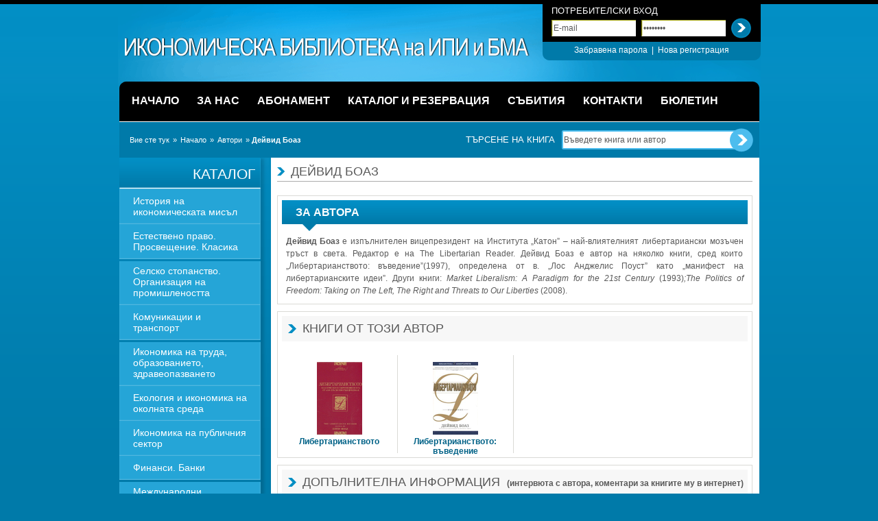

--- FILE ---
content_type: text/html;charset=utf-8
request_url: https://library.ime.bg/authors/deivid-boaz/
body_size: 5706
content:
<!DOCTYPE html>
<html lang="bg">
	<head>
		<title>Икономическа библиотека на ИПИ и БМА :: Дейвид Боаз</title>
		
		<meta http-equiv="Content-Type" content="text/html; charset=UTF-8" />
		<meta name="description" content="Икономическа библиотека на ИПИ и БМА" />
		<meta name="keywords" content="Икономическа библиотека на ИПИ и БМА" />

		<link rel="stylesheet" type="text/css" href="/share/styles/styles.css" media="screen" />
		<link rel="stylesheet" type="text/css" href="/share/styles/alerts.css" media="screen" />
		<link rel="stylesheet" type="text/css" href="/share/styles/jquery/jquery.lightbox.css" media="screen" />
		<!--[if IE]><link rel="stylesheet" href="/share/styles/styles_ie.css" media="all" /><![endif]-->
		
		<style type="text/css" media="print">@import "/share/styles/print.css";</style>
		<style type="text/css" media="screen and (max-width:480px)">@import "/share/styles/mobile.css";</style>
		<style type="text/css" media="screen and (max-width:1024px)">@import "/share/styles/tablet.css";</style>
		
		<script type="text/javascript" src="/share/jscripts/jquery/jquery.js"></script>
		<script type="text/javascript" src="/share/jscripts/jquery/jquery.jform.js"></script>
		<script type="text/javascript" src="/share/jscripts/jquery/jquery.corners.js"></script>
		<script type="text/javascript" src="/share/jscripts/jquery/jquery.lightbox.js"></script>

		<script type="text/javascript" src="/share/jscripts/alerts.js"></script>
		<script type="text/javascript" src="/share/jscripts/common.js"></script>
		<script type="text/javascript" src="/share/jscripts/swfobject.js"></script>
		<script type="text/javascript" src="/share/jscripts/common/functions.js"></script>
		<script type="text/javascript" src="/share/jscripts/common/validate.js"></script>
		<script type="text/javascript" src="/share/jscripts/common/custom_form_elements.js"></script>

		<link rel="alternate" type="application/rss+xml" title="Икономическа библиотека на ИПИ и БМА - RSS Книги" href="http://feeds.feedburner.com/ime-library" />
		<link rel="alternate" type="application/rss+xml" title="Икономическа библиотека на ИПИ и БМА - RSS Новини" href="http://feeds.feedburner.com/ime-library-news" />
		
		<link rel="shortcut icon" href="http://library.ime.bg/favicon.ico" type="image/x-icon" /> 
		<link rel="shortcut icon" href="http://library.ime.bg/favicon.ico" /> 
	</head>
	<body>
	<div id="wrap">
		<!-- header -->
		<div id="header">
			<h1><a href="/" title="IME Economic Library">ИПИ Библиотека</a></h1>

			<form id="user-panel" method="post" action="/user/login/">
				<div>
					<strong>Потребителски вход</strong>

					<div class="clear3"></div>

					<input type="text" id="login-email" name="email" value="E-mail" class="text" />
					<input type="password" id="login-password" name="password" value="password" class="text" />

					<input type="hidden" name="action" value="login" />
					<input type="submit" name="" value="" class="submit" title="Вход" />

					<div class="clear10"></div>

					<ul>
						<li><a href="/user/forgot/" title="Забравена парола">Забравена парола</a></li>
						<li>&nbsp;|&nbsp;</li>
						<li><a href="/user/signup/" title="Нова регистрация">Нова регистрация</a></li>
					</ul>
				</div>
			</form>
		
		</div>
		<!-- end header -->

		<!-- navigation -->
		<nav id="navigation">
			<ul>
				<li><a href="/" title="Начало"><span>Начало</span></a></li>
				<li class="sep"></li>				<li><a href="/pages/about/" title="За нас"><span>За нас</span></a></li>
				<li class="sep"></li>				<li><a href="/pages/dues/" title="Абонамент"><span>Абонамент</span></a></li>
				<li class="sep"></li>				<li><a href="/books/" title="Каталог и Резервация"><span>Каталог и Резервация</span></a></li>
				<li class="sep"></li>				<li><a href="/news/events/" title="Събития"><span>Събития</span></a></li>
				<li class="sep"></li>				<li><a href="/pages/contact/" title="Контакти"><span>Контакти</span></a></li>
				<li class="sep"></li>				<li><a href="/news/bulletin/" title="Бюлетин"><span>Бюлетин</span></a></li>
						
			</ul>
		</nav>
		<!-- end header -->

		<!-- breadcrumb -->
		<div id="breadcrumb">
			<div>Вие сте тук</div>
			<ul><li>&raquo; <a href="http://library.ime.bg/pages/home/" title="Начало">Начало</a></li><li>&raquo; <a href="http://library.ime.bg/authors/" title="Автори">Автори</a></li><li>&raquo; <strong>Дейвид Боаз</strong></li></ul>		</div>
		<!-- end breadcrumb -->

		<!-- search -->
		<form id="search" method="post" action="/search/">
			<div>
				<label for="book-search">Търсене на книга</label>

				<input type="text" id="book-search" name="search" value="Въведете книга или автор" class="text" />

				<input type="hidden" name="action" value="search" />
				<input type="submit" name="submit" value="" class="submit" title="Търсене" />
			</div>
		</form>
		<div class="clear"></div>
		<!-- end search -->

		<!-- content -->
		<div id="container">
						<!-- menu -->
			<div id="menu">
				<ul>
					<li class="first">Каталог</li>
					<li><a href="/istoriya-na-ikonomicheskata-misyl/" title="История на икономическата мисъл">История на икономическата мисъл</a></li>
					<li><a href="/estestveno-pravo-prosveshtenie-klasika/" title="Естествено право. Просвещение. Класика">Естествено право. Просвещение. Класика</a></li>
					<li><a href="/selsko-stopanstvo-organizaciya-na-promishlenostt/" title="Селско стопанство. Организация на промишлеността">Селско стопанство. Организация на промишлеността</a></li>
					<li><a href="/komunikacii-i-transport/" title="Комуникации и транспорт">Комуникации и транспорт</a></li>
					<li><a href="/ikonomika-na-truda-obrazovanieto-zdraveopazvaneto/" title="Икономика на труда, образованието, здравеопазването">Икономика на труда, образованието, здравеопазването</a></li>
					<li><a href="/ekologiya-i-ikonomika-na-okolnata-sreda/" title="Екология и икономика на околната среда">Екология и икономика на околната среда</a></li>
					<li><a href="/ikonomika-na-publichniya-sektor/" title="Икономика на публичния сектор">Икономика на публичния сектор</a></li>
					<li><a href="/finansi-banki/" title="Финанси. Банки">Финанси. Банки</a></li>
					<li><a href="/mejdunarodni-ikonomicheski-otnosheniya/" title="Международни икономически отношения">Международни икономически отношения</a></li>
					<li><a href="/makroikonomika/" title="Макроикономика">Макроикономика</a></li>
					<li><a href="/mikroikonomika/" title="Микроикономика">Микроикономика</a></li>
					<li><a href="/ikonomicheska-politika/" title="Икономическа политика">Икономическа политика</a></li>
					<li><a href="/ikonomika-na-firmata-upravlenie-schetovodstvo/" title="Икономика на фирмата. Управление. Счетоводство">Икономика на фирмата. Управление. Счетоводство</a></li>
					<li><a href="/ikonometriya-statistika-metodi/" title="Иконометрия. Статистика. Методи">Иконометрия. Статистика. Методи</a></li>
					<li><a href="/ikonomichesko-razvitie/" title="Икономическо развитие">Икономическо развитие</a></li>
					<li><a href="/ikonomiki-v-prehod/" title="Икономики в преход">Икономики в преход</a></li>
					<li><a href="/ikonomicheska-istoriya/" title="Икономическа история">Икономическа история</a></li>
					<li><a href="/pravo/" title="Право">Право</a></li>
					<li><a href="/economics-and-social-sciences/" title="Икономика ">Икономика </a></li>
					<li><a href="/obshtestveno-politicheski-nauki/" title="Обществено-политически науки">Обществено-политически науки</a></li>
					<li><a href="/philosophy-psychology-religion/" title="Философия, психология, религия">Философия, психология, религия</a></li>
					<li><a href="/istoriya/" title="История">История</a></li>
					<li><a href="/filosofiya/" title="Философия">Философия</a></li>
					<li><a href="/religiya/" title="Религия">Религия</a></li>
					<li><a href="/nepravitelstveni-organizacii/" title="Неправителствени организации. Гражданско общество">Неправителствени организации. Гражданско общество</a></li>
					<li><a href="/prirodo-matematicheski/" title="Природо-математически науки">Природо-математически науки</a></li>
					<li><a href="/publicistika-hudojestvena-literatura/" title="Публицистика. Художествена литература">Публицистика. Художествена литература</a></li>
					<li><a href="/avtobiografii-biografii-memoarna-literatura/" title="Автобиографии. Биографии. Мемоарна литература">Автобиографии. Биографии. Мемоарна литература</a></li>
					<li><a href="/general-works/" title="Общи интереси">Общи интереси</a></li>
					<li><a href="/spravochna-literatura-periodika/" title="Справочна литература. Периодика">Справочна литература. Периодика</a></li>
					<li><a href="/ikonomika-za-nachinaeshti/" title="Икономика за начинаещи">Икономика за начинаещи</a></li>
					<li class="dark"><a href="/authors/" title="Автори">Автори</a></li>
					<li class="dark"><a href="/books/new/" title="Нови книги">Нови книги</a></li>
					<li class="dark"><a href="/books/popular/" title="Популярни книги">Популярни книги</a></li>
					<li class="dark"><a href="/books/" title="Всички книги">Всички книги</a></li>
					<li class="last"></li>
				</ul>

				<div class="recommended">
					<h5><a href="/books/recommended/" title="Препоръчани от ИПИ">Препоръчани</a></h5>

						<div>
							<div class="visible">
								<a href="/the-critics-of-keynesian-economics/" title="The Critics of Keynesian Economics"><img src="/images/phpThumb.php/q=100;zc=1;70x108;/var/images/Critics-of-Keynesian-Economics-HH.jpg" alt="The Critics of Keynesian Economics" width="70" height="108" /></a>

								<a href="/the-critics-of-keynesian-economics/" title="The Critics of Keynesian Economics">The Critics of Keynesian Economics</a>

																<p class="author"><a href="/authors/henry-hazlitt/" title="Henry Hazlitt">Henry Hazlitt</a></p>
								<p>Henry Hazlitt confronted the rise of Keynesianism in his day and put together an intellectual arsenal: the most brilliant economists of the time showing what is wrong with the system, in great detail...</p>
							</div>
						</div>
<div class="clear"></div><div class="sep"></div>						<div>
							<div class="visible">
								<a href="/why-nations-fail/" title="Why Nations Fail "><img src="/images/phpThumb.php/q=100;zc=1;70x108;/var/images/Why-Nations-Fail.JPG" alt="Why Nations Fail " width="70" height="108" /></a>

								<a href="/why-nations-fail/" title="Why Nations Fail ">Why Nations Fail </a>

																<p class="author"><a href="/authors/james-a-robinson/" title="James A. Robinson ">James A. Robinson </a>, <a href="/authors/daron-acemoglu/" title="Daron Acemoglu">Daron Acemoglu</a></p>
								<p>&quot;Why Nations Fail is a truly awesome book. Acemoglu and Robinson tackle one of the most important problems in the social sciences—a question that has bedeviled leading thinkers for centuries—and...</p>
							</div>
						</div>
				</div>

				<div class="sponsorship">
					<h4>Станете дарител</h4>

					<p><a href="/pages/donate/" title="Спонсор  на библиотеката">Чрез даряването на сума по Ваше желание, можете да подпомогнете набавянето на нови заглавия и подобряване на предоставяните от нас услуги</a></p>

					<a href="/pages/donate/" title="Спонсор  на библиотеката"><img src="/share/images/site/sponsors/book-icon.gif" alt="Sponsor The Library" /></a>
				</div>
			</div>
			<!-- end menu -->				<!-- content -->
			<div id="content">
				<h2>Дейвид Боаз</h2>

				<div class="clear10"></div>

				<fieldset class="padding6" style="padding-bottom: 0;">
					<h3>За автора</h3>
					<div class="padding6 desc" style="padding-bottom: 0;">
						<p style="text-align: justify;"><strong>Дейвид Боаз</strong> е изпълнителен вицепрезидент на Института &bdquo;Катон&rdquo; &ndash; най-влиятелният либертариански мозъчен тръст в света. Редактор е на The Libertarian Readеr. Дейвид Боаз е автор на няколко книги, сред които &bdquo;Либертарианството: въведение&rdquo;(1997), определена от в. &bdquo;Лос Анджелис Поуст&rdquo; като &bdquo;манифест на либертарианските идеи&rdquo;. Други книги: <em>Market Liberalism: A Paradigm for the 21st Century</em> (1993)<em>;The Politics of Freedom: Taking on The Left, The Right and Threats to Our Liberties</em> (2008).</p>											</div>
				</fieldset>

				<fieldset class="padding6">
					<h4>Книги от този автор</h4>

					<div class="clear10"></div>

					<div class="other-books">

						<div>
							<a href="/libertarianstvoto/" title="Либертарианството"><img src="/images/phpThumb.php/q=100;zc=1;66x106;/var/images/books/History/Libertarian-Reader_Boaz_bg.jpg" alt="Либертарианството" width="66" height="106" /></a>

							<a href="/libertarianstvoto/" title="Либертарианството">Либертарианството</a>
						</div>
						<div>
							<a href="/libertarianstvoto-vyvedenie/" title="Либертарианството: въведение "><img src="/images/phpThumb.php/q=100;zc=1;66x106;/var/images/Либертарианството.jpg" alt="Либертарианството: въведение " width="66" height="106" /></a>

							<a href="/libertarianstvoto-vyvedenie/" title="Либертарианството: въведение ">Либертарианството: въведение </a>
						</div>
					</div>
				</fieldset>
				<fieldset class="padding6">
					<h4>Допълнителна информация<small>(интервюта с автора, коментари за книгите му в интернет)</small></h4>

					<div class="padding6">
							<a href="http://www.cato.org/people/david-boaz" onclick="javascript:this.target='_blank';" title="David Boaz "><strong>David Boaz </strong></a>

							<div class="clear10"></div>
						
						<p></p>
						
						<div class="clear"></div>

											</div>
				</fieldset>
			</div>
			<!-- end content -->		<div class="clear"></div>
		</div>
		<div class="clear"></div>
		<!-- end content -->

		<!-- footer -->
		<div id="footer">
			<div class="lines">
				<form id="newsletter" class="left" method="post" action="/pages/newsletter/">
					<div>
						<label for="newsletter-input">E-mail Абонамент</label>
						<p>Ако желаете да получавате информация за новите заглавия на Библиотеката и последни новини по вашата електронна поща</p>

						<input type="text" id="newsletter-input" name="email" value="Въведете Вашия E-mail тук" class="text" />

						<input type="hidden" name="action" value="newsletter" />
						<input type="submit" name="submit" value="" class="submit" title="Абонирай" />

						<a href="http://feeds.feedburner.com/ime-library" title="RSS Абонамент">RSS Абонамент</a>
					</div>
				</form>

				<div class="center">
					<label><a href="http://www.facebook.com/pages/Ikonomiceska-biblioteka-na-IPI/246213499351" onclick="javascript:this.target='_blank';" title="ИПИ Библиотека Във Facebook">ИПИ Библиотека</a></label>
					<div><a href="http://www.facebook.com/pages/Ikonomiceska-biblioteka-na-IPI/246213499351" onclick="javascript:this.target='_blank';" title="ИПИ Библиотека Във Facebook">Във Facebook</a></div>

					<script type="text/javascript" src="http://static.ak.connect.facebook.com/js/api_lib/v0.4/FeatureLoader.js.php/bg_BG"></script>
					<script type="text/javascript"><!--
						FB.init("a9d92ba216c544f61a752bf756df9a10");
						document.write('<fb:fan profile_id="246213499351" stream="0" connections="5" logobar="0" width="288" height="100" css="http://library.ime.bg/share/styles/facebook.css?16"></fb:fan>');
					//--></script><span id="facebook-fan"></span>
				</div>

				<div class="right">
					<a href="http://www.bma-bg.org/" title="БМА - Българска Макроикономическа Асоциация" class="bma"><img src="/share/images/site/footer/bma-logo.gif" alt="БМА - Българска Макроикономическа Асоциация" /></a>
					<a href="http://www.ime.bg/" title="ИПИ - Институт за Пазарна Икономика" class="ime"><img src="/share/images/site/footer/ime-logo.gif" alt="ИПИ - Институт за Пазарна Икономика" /></a>

					<div class="clear10"></div>

					<p>
						България, София 1000<br />
						Бул. &quot;Патриарх Евтимий&quot; №10, етаж 2<br />
						Тел. / Факс: (+ 359 2) 952 62 66, 952 35 03<br />
						E-mail: <a href="mailto:library@ime.bg" title="library@ime.bg">library@ime.bg</a>
					</p>
				</div>
				<div class="clear"></div>
			</div>

			<div class="clear10"></div>
			<div class="sponsor">
				<p>
					<a href="http://www.americaforbulgaria.org/" title="Америка за България" onclick="javascript: this.target = '_blank';"><img src="/share/images/site/footer/afb-logo.gif" alt="Америка за България" /></a>
					<span>Библиотеката съществува<br />с подкрепата на фондация</span>
				</p>
			</div>
			<div class="clear"></div>

			<div class="bottom">
				<div>Designed &amp; Developed by <a href="http://mtr-design.com/bg/" title="MTR Design" onclick="javascript: this.target = '_blank';">MTR Design</a></div>

				<ul>
				<li><a href="/pages/home/" title="Начало">Начало</a></li>
				<li class="sep">|</li>				<li><a href="/pages/about/" title="За нас">За нас</a></li>
				<li class="sep">|</li>				<li><a href="/books/" title="Каталог и Резервация">Каталог и Резервация</a></li>
				<li class="sep">|</li>				<li><a href="/pages/events/" title="Събития">Събития</a></li>
				<li class="sep">|</li>				<li><a href="/pages/contact/" title="Контакти">Контакти</a></li>
				<li class="sep">|</li>				<li><a href="/pages/sitemap/" title="Карта на сайта">Карта на сайта</a></li>
				<li class="sep">|</li>				<li><a href="/pages/bulletin/" title="Бюлетин">Бюлетин</a></li>
								</ul>
			</div>
		</div>

		<script type="text/javascript">

  var _gaq = _gaq || [];
  _gaq.push(['_setAccount', 'UA-240080-25']);
  _gaq.push(['_trackPageview']);

  (function() {
    var ga = document.createElement('script'); ga.type = 'text/javascript'; ga.async = true;
    ga.src = ('https:' == document.location.protocol ? 'https://ssl' : 'http://www') + '.google-analytics.com/ga.js';
    var s = document.getElementsByTagName('script')[0]; s.parentNode.insertBefore(ga, s);
  })();

</script>		<!-- end footer -->
	</div>
</body>
</html>


--- FILE ---
content_type: text/css
request_url: https://library.ime.bg/share/styles/alerts.css
body_size: 407
content:
#popup_container {
	font-family: Arial, sans-serif;
	font-size: 12px;
	min-width: 300px; /* Dialog will be no smaller than this */
	max-width: 600px; /* Dialog will wrap after this width */
	margin: 15px;
	border: 6px solid #007aa9;
	padding: 10px;
	background: #fefefe;
	color: #00719c;
}

#popup_title {
	display: none;
}

#popup_content {
	padding: 1em 1.15em 1em 1.15em;
	margin: 0em;
}

#popup_content.alert {
}

#popup_content.confirm {
}

#popup_content.prompt {
}

#popup_message {
	/* padding-left: 48px; */
}

#popup_panel {
	text-align: center;
	margin: 1em 1em 0em 1em;
}

#popup_prompt {
	margin: .5em 0em;
	padding: 3px;
	border: 1px solid #DAE1E7;
}

#popup_ok {
	width: 92px;
	height: 27px;
	margin: 0 5px;
	background: url(/share/images/site/buttons/button-ok.gif) top left no-repeat;
	/* text-indent: -9000px; */
	cursor: pointer;
}

#popup_ok:hover {
	background-position: bottom left;
}

#popup_cancel {
	width: 92px;
	height: 27px;
	margin: 0 5px;
	background: url(/share/images/site/buttons/button-cancel.gif) top left no-repeat;
	/* text-indent: -9000px; */
	cursor: pointer;
}

#popup_cancel:hover {
	background-position: bottom left;
}

#popup_cancel.disable {
	color: #B9C8D6;
}

--- FILE ---
content_type: text/css
request_url: https://library.ime.bg/share/styles/mobile.css
body_size: -19
content:
@media handheld, screen and (max-width:320px) {
}
@media handheld, screen and (max-width: 480px) {
}

--- FILE ---
content_type: application/javascript
request_url: https://library.ime.bg/share/jscripts/common.js
body_size: 1724
content:
$(document).ready( function() {

	$('#profile-form.signup').submit( function() {
		if( $('#name').val().empty() ) { jAlert('Полето &quot;Име&quot; не може да бъде празно.', '', function( ) { $('#name').focus() }); return false; }
		if( $('#surname').val().empty() ) { jAlert('Полето &quot;Фамилия&quot; не може да бъде празно.', '', function( ) { $('#surname').focus() }); return false; }
		if( $('#email').val().empty() ) { jAlert('Полето &quot;E-mail&quot; не може да бъде празно.', '', function( ) { $('#email').focus() }); return false; }
		if( !$('#email').val().is_email() ) { jAlert('Моля въведете валиден &quot;E-mail&quot;.', '', function( ) { $('#email').focus() }); return false; }
		if( $('#password').val().empty() ) { jAlert('Полето &quot;Парола&quot; не може да бъде празно.', '', function( ) { $('#password').focus() }); return false; }
		if( $('#password_confirm').val().empty() ) { jAlert('Полето &quot;Парола отново&quot; не може да бъде празно.', '', function( ) { $('#password_confirm').focus() }); return false; }
		if( !$('#password').val().is_more_than(5) ) { jAlert('Посочената от Вас парола трябва да съдържа не по-малко от 6 (шест) символи!', '', function( ) { $('#password').focus() }); return false; }
		if( !$('#password').val().is_confirmed() ) { jAlert('Двете пароли, посочени от Вас не съвпадат.', '', function( ) { $('#password_confirm').focus() }); return false; }
	});

	$('#profile-form.edit').submit( function() {
		if( $('#name').val().empty() ) { jAlert('Полето &quot;Име&quot; не може да бъде празно.', '', function( ) { $('#name').focus() }); return false; }
		if( $('#surname').val().empty() ) { jAlert('Полето &quot;Фамилия&quot; не може да бъде празно.', '', function( ) { $('#surname').focus() }); return false; }
		if( $('#email').val().empty() ) { jAlert('Полето &quot;E-mail&quot; не може да бъде празно.', '', function( ) { $('#email').focus() }); return false; }
		if( !$('#email').val().is_email() ) { jAlert('Моля въведете валиден &quot;E-mail&quot;.', '', function( ) { $('#email').focus() }); return false; }
		if( $('#password').val().trim() != '' && !$('#password').val().is_more_than(5) ) { jAlert('Посочената от Вас парола трябва да съдържа не по-малко от 6 (шест) символи!', '', function( ) { $('#password').focus() }); return false; }
		if( !$('#password').val().is_confirmed() ) { jAlert('Двете пароли, посочени от Вас не съвпадат.', '', function( ) { $('#password_confirm').focus() }); return false; }
	});

	$('#profile-form.reset').submit( function() {
		if( $('#email').val().empty() ) { jAlert('Полето &quot;E-mail&quot; не може да бъде празно.', '', function( ) { $('#email').focus() }); return false; }
		if( !$('#email').val().is_email() ) { jAlert('Моля въведете валиден &quot;E-mail&quot;.', '', function( ) { $('#email').focus() }); return false; }
		if( $('#password').val().empty() ) { jAlert('Полето &quot;Парола&quot; не може да бъде празно.', '', function( ) { $('#password').focus() }); return false; }
		if( $('#password_confirm').val().empty() ) { jAlert('Полето &quot;Парола отново&quot; не може да бъде празно.', '', function( ) { $('#password_confirm').focus() }); return false; }
		if( !$('#password').val().is_more_than(5) ) { jAlert('Посочената от Вас парола трябва да съдържа не по-малко от 6 (шест) символи!', '', function( ) { $('#password').focus() }); return false; }
		if( !$('#password').val().is_confirmed() ) { jAlert('Двете пароли, посочени от Вас не съвпадат.', '', function( ) { $('#password_confirm').focus() }); return false; }
	});

	$('#profile-form.forgot').submit( function() {
		if( $('#email').val().empty() ) { jAlert('Полето &quot;E-mail&quot; е задължително.', '', function( ) { $('#email').focus() }); return false; }
		if( !$('#email').val().is_email() ) { jAlert('Моля въведете валиден &quot;E-mail&quot;.', '', function( ) { $('#email').focus() }); return false; }
	});

	$('#profile-form.newsletter').submit( function() {
		if( $('#email').val().empty() ) { jAlert('Полето &quot;E-mail&quot; е задължително.', '', function( ) { $('#email').focus() }); return false; }
		if( !$('#email').val().is_email() ) { jAlert('Моля въведете валиден &quot;E-mail&quot;.', '', function( ) { $('#email').focus() }); return false; }
	});

	$('#newsletter').submit( function() {
		if( $('#newsletter-input').val().empty() ) { jAlert('Полето &quot;E-mail&quot; е задължително.', '', function( ) { $('#email').focus() }); return false; }
		if( !$('#newsletter-input').val().is_email() ) { jAlert('Моля въведете валиден &quot;E-mail&quot;.', '', function( ) { $('#email').focus() }); return false; }
	});

	$('#newsletter #newsletter-input').focus( function() {
		if( $(this).val().trim() == 'Въведете Вашия E-mail тук' )
			$(this).val('');
	});

	$('#newsletter #newsletter-input').blur( function() {
		if( $(this).val().trim() == '' )
			$(this).val('Въведете Вашия E-mail тук');
	});

	$('#profile-form.login').submit( function() {
		if( $('#email').val().empty() ) { jAlert('Полето &quot;E-mail&quot; е задължително.', '', function( ) { $('#email').focus() }); return false; }
		if( !$('#email').val().is_email() ) { jAlert('Моля въведете валиден &quot;E-mail&quot;.', '', function( ) { $('#email').focus() }); return false; }
		if( $('#password').val().empty() ) { jAlert('Полето &quot;Парола&quot; е задължително.', '', function( ) { $('#password').focus() }); return false; }
	});

	$('#user-panel #login-email').focus( function() {
		if( $(this).val().trim() == 'E-mail' )
			$(this).val('');
	});

	$('#user-panel #login-email').blur( function() {
		if( $(this).val().trim() == '' )
			$(this).val('E-mail');
	});

	$('#book-search').focus( function() {
		if( $(this).val().trim() == 'Въведете книга или автор' )
			$(this).val('');
	});

	$('#book-search').blur( function() {
		if( $(this).val().trim() == '' )
			$(this).val('Въведете книга или автор');
	});

	$('#search').submit( function() {
		if( $('#book-search').val().trim() == 'Въведете книга или автор' ) {
			jAlert( 'Моля въведете критерий за търсене.' );

			return false;
		}
	});
	
	$('.disabled').click( function() {
		return false;
	});

	$('.cancel').click( function() {
		var href = $(this).attr( 'name' );

		jConfirm( 'Сигурни ли сте, че желаете да прекратите тази резервация?', '', function(r) {
			if( r === true ) {

				document.location = href;
			}
		});

		return false;
	});

	$('#user-panel #login-password').focus( function() {
		if( $(this).val().trim() == 'password' )
			$(this).val('');
	});

	$('#user-panel').submit( function() {
		if( $('#login-email').val().empty() ) { jAlert('Полето &quot;E-mail&quot; е задължително.', '', function( ) { $('#login-email').focus() }); return false; }
		if( !$('#login-email').val().is_email() ) { jAlert('Моля въведете валиден &quot;E-mail&quot;.', '', function( ) { $('#login-email').focus() }); return false; }
		if( $('#login-password').val().empty() ) { jAlert('Полето &quot;Парола&quot; е задължително.', '', function( ) { $('#login-password').focus() }); return false; }
	});
	
	$('#comment-form').submit( function() {
		if( $('#comment').val().empty() ) { jAlert('Моля, напишете Вашия коментар.', '', function( ) { $('#comment').focus() }); return false; }
	});
	
	$('.rating li a').click( function() {
		if( $('#book_id').size() == 0 ) {
			jAlert( 'Възникна грешка при обработване на Вашия глас. Моля презаредете страницата.' );

			return false;
		}
	
		var rating = parseFloat( $(this).attr('rel') );

		$.post( '/books/', { book_id: $('#book_id').val(), rating: rating, action: 'rating' }, function(r) {
			if( r == 'ERROR') 
				jAlert( 'Възникна грешка при обработване на Вашия глас. Моля презаредете страницата.' );
			else {
				var data = r.split( ':' );

				$('.current-rating').css( 'width', data[1] * 11 );

				$('.rating p span:eq(0)').text( data[0] );
				$('.rating p span:eq(1)').text( data[1] );

				$('.rating li a').unbind( 'click' );
				$('.rating li a').hide();

				$('.star-rating').unbind( 'hover' );

				$('.star-rating').click( function() {
					jAlert( 'Вече сте дали своята оценка! Ако желаете, добавете коментар!' );
				});

				jAlert( 'Вашият глас беше успешно регистриран. Благодарим ви, че гласувахте.' );
			}

			return false;
		});

		return false;
	});

	$('table.tabs a').hover( function() {
		$(this).parents('td').addClass('hover');
	}, function() {
		$(this).parents('td').removeClass('hover');
	});
	
	$('.help a').hover( function() {
		$(this).next('div').show();
	}, function() {
		$(this).next('div').hide();
	});

	if( $('.other-books').size() > 0 ) {
		var height = row = max = z = 0;
		var total = $('.other-books').size();

		$('.other-books div').each( function(i) {
			height = parseFloat( $(this).height() );

			if( height > max ) max = height;

			if( z > 3 || i + 1 == total ) {

				for( y = 0; y < 4; y++ )
					$('.other-books div:eq(' + ( row * 4 + y ) + ')').height( max );

				row++;
				z = max = 0;

			} else
				z++;
		});
	}
	
	$('.user-tabs a').click( function() {
		$('.user-tabs td').removeClass('current');
		$('.user-tabs td a img').hide();

		$(this).parents('td:first').addClass('current');
		$(this).children('img').show();

		$('.tab1, .tab2, .tab3').hide();
		$('.' + $(this).attr('name')).show();

		return false;
	});

	$('.lightbox').lightBox();
});